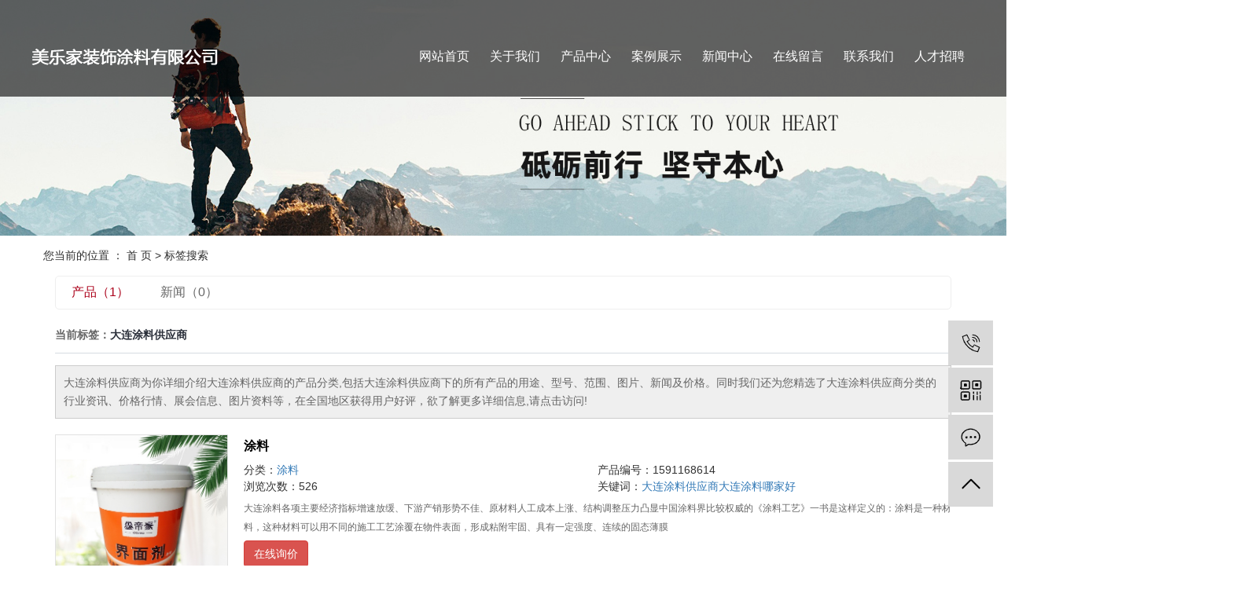

--- FILE ---
content_type: text/html;charset=UTF-8
request_url: http://www.dlmlj.com/tag/%E5%A4%A7%E8%BF%9E%E6%B6%82%E6%96%99%E4%BE%9B%E5%BA%94%E5%95%86
body_size: 4632
content:
<!DOCTYPE html>
<html lang="zh-CN">
<head>
    <meta charset="utf-8">
    <meta http-equiv="X-UA-Compatible" content="IE=edge">
    <title>大连涂料供应商-大连美乐家装饰涂料有限公司</title>
    <meta name="keywords" content="大连涂料供应商"/>
    <meta name="description" content="大连涂料供应商为你详细介绍大连涂料供应商的产品分类,包括大连涂料供应商下的所有产品的用途、型号、范围、图片、新闻及价格。同时我们还为您精选了大连涂料供应商分类的行业资讯、价格行情、展会信息、图片资料等，在全国地区获得用户好评，欲了解更多详细信息,请点击访问!"/>
    <meta name="viewport" content="width=device-width, initial-scale=1, maximum-scale=1, user-scalable=no">
    <link rel="shortcut icon" type="image/x-icon" href="http://www.dlmlj.com/"/>
    <link rel="stylesheet" href="http://www.dlmlj.com/template/default/assets/css/bootstrap.min.css">
    
    <link rel="stylesheet" href="http://www.dlmlj.com/template/default/assets/css/app.css">
    <link rel="stylesheet" href="http://www.dlmlj.com/template/default/assets/css/main.css">
    <script src="http://www.dlmlj.com/template/default/assets/js/jquery.min.js"></script>
    <script>
    var config = {
        homeUrl: 'http://www.dlmlj.com/',
                mUrl: 'http://m.dlmlj.com/',
                copyCode: 0,
        isVisitor: 1
    }
</script>
<script src="http://www.dlmlj.com/template/default/assets/js/app.js"></script>


<script type='text/javascript'>
    (function(m, ei, q, i, a, j, s) {
        m[i] = m[i] || function() {
            (m[i].a = m[i].a || []).push(arguments)
        };
        j = ei.createElement(q),
            s = ei.getElementsByTagName(q)[0];
        j.async = true;
        j.charset = 'UTF-8';
        j.src = 'https://static.meiqia.com/dist/meiqia.js?_=t';
        s.parentNode.insertBefore(j, s);
    })(window, document, 'script', '_MEIQIA');
    _MEIQIA('entId', 222591);
</script></head>
<body>
<div class="head1">
  <div id="header">
    <div class="top clearfix">
      <div class="logo">
          <a href="http://www.dlmlj.com/" class="logo">
          <h1><img alt="大连涂料" src="http://www.dlmlj.com/data/upload/202006/20200612153603_712.png" /></h1>
        </a>
      </div>
      <div class="topLink">
         <!-- 导航栏包含 -->
    <div id="menu" >
  <ul class="nav1 clearfix">
          <li>
        <a href="/" >网站首页</a>
                                </li>
        <li>
        <a href="http://www.dlmlj.com/about_about/" >关于我们</a>
                                                    <div class="sec">
                                <a href="http://www.dlmlj.com/about_about/gsjj9f6.html" >公司简介</a>
                                <a href="http://www.dlmlj.com/about_about/qywh383.html" >企业文化</a>
                                <a href="http://www.dlmlj.com/about_about/zzry37f.html" >资质荣誉</a>
                                <a href="http://www.dlmlj.com/about_about/ldgheb9.html" >领导关怀</a>
                                </div>
                                        </li>
        <li>
        <a href="http://www.dlmlj.com/product/" >产品中心</a>
                                                    <div class="sec">
                                <a href="http://www.dlmlj.com/product/pfxl2a3/" >真石漆</a>
                                <a href="http://www.dlmlj.com/product/cpfl27dc/" >腻子粉</a>
                                <a href="http://www.dlmlj.com/product/cpfl301f/" >涂料</a>
                                <a href="http://www.dlmlj.com/product/cpfl4299/" >乳胶漆</a>
                                <a href="http://www.dlmlj.com/product/lsq1ec/" >理石漆</a>
                                <a href="http://www.dlmlj.com/product/bwsj5bd/" >保温砂浆</a>
                                <a href="http://www.dlmlj.com/product/fsclb06/" >防水材料</a>
                                </div>
                                        </li>
        <li>
        <a href="http://www.dlmlj.com/case/" >案例展示</a>
                                                    <div class="sec">
                                <a href="http://www.dlmlj.com/case/jzjdcb2/" >案例分类</a>
                                </div>
                                        </li>
        <li>
        <a href="http://www.dlmlj.com/news/" >新闻中心</a>
                                                    <div class="sec">
                                <a href="http://www.dlmlj.com/news/gsxw51b/" >公司新闻</a>
                                <a href="http://www.dlmlj.com/news/xyzx2ba/" >行业动态</a>
                                <a href="http://www.dlmlj.com/news/jszx98d/" >技术资讯</a>
                                </div>
                                        </li>
        <li>
        <a href="/inquiry/" >在线留言</a>
                                </li>
        <li>
        <a href="http://www.dlmlj.com/about_contact/lxc2e.html" >联系我们</a>
                                                            </li>
        <li>
        <a href="http://www.dlmlj.com/job/" >人才招聘</a>
                                                    <div class="sec">
                                <a href="http://www.dlmlj.com/job/18/" >校园招聘</a>
                                <a href="http://www.dlmlj.com/job/19/" >社会招聘</a>
                                </div>
                                        </li>
      </ul>
</div>

<script type="text/javascript">
  $('.nav1 > li').hover(function(){
    $(this).find('.sec').stop(true).slideToggle(300);
  });
</script>
      </div>
    </div>  
  </div>
</div>




<div class="page-banner">
    <img src="http://www.dlmlj.com/data/upload/202004/20200416100627_494.jpg" alt="http://www.dlmlj.com/data/upload/202004/20200416100627_494.jpg">
</div>


<div class="page-position">
    <div class="container">
        您当前的位置 ：
        
	 <a href="http://www.dlmlj.com/">首 页</a> > 标签搜索

    </div>
</div>


<div class="page-wrap">
    <div class="container">
                
	

                
<div class="col-sm-12">
	<div class="xypg-right">
		<div class="xypg-right-content">
			<ul class="tag-menu clearfix">
    <li class="active"><a href="http://www.dlmlj.com/tag/大连涂料供应商/product/">产品（1）</a></li>
    <li ><a href="http://www.dlmlj.com/tag/大连涂料供应商/news/">新闻（0）</a></li>
</ul>


<h2 class="tag-item">当前标签：<span>大连涂料供应商</span></h2>

<div class="tagdescription">
    <font>大连涂料供应商</font>为你详细介绍<font>大连涂料供应商</font>的产品分类,包括<font>大连涂料供应商</font>下的所有产品的用途、型号、范围、图片、新闻及价格。同时我们还为您精选了<font>大连涂料供应商</font>分类的行业资讯、价格行情、展会信息、图片资料等，在全国地区获得用户好评，欲了解更多详细信息,请点击访问!
</div>


<ul class="tag-list-product clearfix">
        <li class="clearfix">
        <div class="tag-img">
            <a href="http://www.dlmlj.com/product/727.html" title="涂料" class="img"><img src="http://www.dlmlj.com/data/upload/202006/thumb_20200603151643_537.jpg" alt="涂料" /></a>
        </div>
        <div class="tag-wz">
            <h1><a href="http://www.dlmlj.com/product/727.html" title="涂料">涂料</a></h1>
            <div class="tab-fenli">
                <p>分类：<a href="http://www.dlmlj.com/product/cpfl301f/">涂料</a></p>
                <p>产品编号：1591168614</p>
                <p>浏览次数：526</p>
                <p>关键词：<a href="http://www.dlmlj.com/tag/%E5%A4%A7%E8%BF%9E%E6%B6%82%E6%96%99%E4%BE%9B%E5%BA%94%E5%95%86">大连涂料供应商</a><a href="http://www.dlmlj.com/tag/%E5%A4%A7%E8%BF%9E%E6%B6%82%E6%96%99%E5%93%AA%E5%AE%B6%E5%A5%BD">大连涂料哪家好</a></p>
            </div>
            <div class="desp">大连涂料各项主要经济指标增速放缓、下游产销形势不佳、原材料人工成本上涨、结构调整压力凸显中国涂料界比较权威的《涂料工艺》一书是这样定义的：涂料是一种材料，这种材料可以用不同的施工工艺涂覆在物件表面，形成粘附牢固、具有一定强度、连续的固态薄膜</div>
                        <div class="tab-btng">
                <a href="http://www.dlmlj.com/inquiry/727.html" class="btn btn-danger">在线询价</a>
            </div>
                    </div>
    </li>
    </ul>





<script type="text/javascript">
    $('#buy-product').click(function() {
        islogin();
        var productid = $(this).data('id');
        var url = 'http://www.dlmlj.com/ajaxOrders.php?action=shopping';
        $.post(url, { id: productid }, function(data) {
            if (data == 1) {
                window.location.href = 'http://www.dlmlj.com/person.php?action=shopping';
            }
        });
    })

    function islogin() {
        if ('' == '') {
            window.location.href = 'http://www.dlmlj.com/login.php';
        }
    }
</script>		</div>
	</div>
</div>



                
        <div class="page-mob-tool">
            <ul>
                <li class="xymob-page-navbtn"><i class="icon-font icon-dots-horizontal"></i></li>
                <li class="xymob-page-backtop"><i class="icon-font icon-top"></i></li>
            </ul>
        </div>
        
    </div>
</div>


<div class="foot_bj1">
	<div class="w1200">
		<div class="foo_a1 clearfix">
		  <div class="d_nava fl clearfix">
			<dl>
				<dt>关于我们</dt>
								<dd><a href="http://www.dlmlj.com/about_about/gsjj9f6.html">公司简介</a></dd>
								<dd><a href="http://www.dlmlj.com/about_about/qywh383.html">企业文化</a></dd>
								<dd><a href="http://www.dlmlj.com/about_about/zzry37f.html">资质荣誉</a></dd>
								<dd><a href="http://www.dlmlj.com/about_about/ldgheb9.html">领导关怀</a></dd>
							</dl>
			<dl>
				<dt>产品中心</dt>
								<dd><a href="http://www.dlmlj.com/product/pfxl2a3/">真石漆</a></dd>
								<dd><a href="http://www.dlmlj.com/product/cpfl27dc/">腻子粉</a></dd>
								<dd><a href="http://www.dlmlj.com/product/cpfl301f/">涂料</a></dd>
								<dd><a href="http://www.dlmlj.com/product/cpfl4299/">乳胶漆</a></dd>
								<dd><a href="http://www.dlmlj.com/product/lsq1ec/">理石漆</a></dd>
								<dd><a href="http://www.dlmlj.com/product/bwsj5bd/">保温砂浆</a></dd>
								<dd><a href="http://www.dlmlj.com/product/fsclb06/">防水材料</a></dd>
							</dl>
			<dl>
				<dt>案例展示</dt>
								<dd><a href="http://www.dlmlj.com/case/jzjdcb2/">案例分类</a></dd>
							</dl>
			<dl>
				<dt>新闻中心</dt>
								<dd><a href="http://www.dlmlj.com/news/gsxw51b/">公司新闻</a></dd>
								<dd><a href="http://www.dlmlj.com/news/xyzx2ba/">行业动态</a></dd>
								<dd><a href="http://www.dlmlj.com/news/jszx98d/">技术资讯</a></dd>
							</dl>
			<dl>
				<dt>联系我们</dt>
								<dd><a href="http://www.dlmlj.com/about_contact/lxc2e.html">联系</a></dd>
							</dl>
		  </div>
		  <div class="d_lianx fr">
			  <h2>0411-87854699</h2>
			  <p>联&nbsp; 系&nbsp; 人：卢经理</p><p>电　&nbsp; &nbsp;话：15941115502</p><p>地　&nbsp; &nbsp;址：大连市金州新区龙王庙山莱厂</p><p>&nbsp; &nbsp; &nbsp; &nbsp; &nbsp; &nbsp; &nbsp; &nbsp; &nbsp;西门鑫帝豪涂料</p><p>二部地址：大连市开发区城润万家90-2</p><p>专&nbsp; 卖&nbsp; 店：大连市金州新区万城家居广场</p><p>&nbsp; &nbsp; &nbsp; &nbsp; &nbsp; &nbsp; &nbsp; &nbsp; &nbsp; 9A-115、116号&nbsp;</p><p>邮&nbsp; &nbsp;　箱：1845058036@qq.com</p><p>网&nbsp; &nbsp; &nbsp; 址：www.dlmlj.com&nbsp; &nbsp; &nbsp;&nbsp;</p><p>邮&nbsp; &nbsp;　编：116011</p><p>大连涂料，大连真石漆，大连腻子粉<br/></p><p><br/></p>
		  </div>
		</div>
		<div class="foo_a2">
					<div class="x-copyright1">Copyright © 大连美乐家装饰涂料有限公司   All rights reserved 备案号：<a href="http://beian.miit.gov.cn/" target="_blank">辽ICP备14009581号</a>  主要从事于<a href="http://www.dlmlj.com/search.php?wd=大连涂料">大连涂料</a>,<a href="http://www.dlmlj.com/search.php?wd=大连真石漆">大连真石漆</a>,<a href="http://www.dlmlj.com/search.php?wd=大连腻子粉">大连腻子粉</a>, 欢迎来电咨询！   <br> <span class="jszc">服务支持：<a href="http://www.cn411.net" target='_blank'>联企时代</a></span></div>
						<div class="x-region">
			主营区域：
							<a href="http://www.dlmlj.com/dalian/">大连</a>
							<a href="http://www.dlmlj.com/jinzhou/">金州</a>
							<a href="http://www.dlmlj.com/lvshun/">旅顺</a>
							<a href="http://www.dlmlj.com/abshan/">鞍山</a>
							<a href="http://www.dlmlj.com/shenyang/">沈阳</a>
							<a href="http://www.dlmlj.com/dandong/">丹东</a>
							<a href="http://www.dlmlj.com/haerbin/">哈尔滨</a>
							<a href="http://www.dlmlj.com/changchun/">长春</a>
					</div>
				 		</div>
	</div>
</div>






<!-- 右侧客服 -->
<!-- 侧边工具栏 -->
<div id="toolbar">
    <ul>
                <li><a href="javascript:;">
            <span class="icon-font icon-phone"></span>
            <span class="wz"></span>
        </a></li>
        <li class="ewm">
            <span class="icon-font icon-ewm"></span>
                        <div class="ewm-box"><img src="http://www.dlmlj.com/data/upload/202006/20200618135343_823.png" alt="二维码" /></div>
                    </li>
        <li><a href="http://www.dlmlj.com/inquiry/">
            <span class="icon-font icon-message"></span>
            <span class="wz">在线留言</span>
        </a></li>
        <li class="backtop"><span class="icon-font icon-top"></span></li>
    </ul>
</div>

<script>
    $(function () {
        // 返回顶部
        app.backTop("#toolbar .backtop",300);
        var imgUrl = 'http://www.dlmlj.com/';
        if($(".ewm-box img").attr('src') == imgUrl ) {
            $(".ewm-box").remove();
        }
    })
</script>



<script src="http://www.dlmlj.com/template/default/assets/js/main.js"></script>


</body>
</html>


--- FILE ---
content_type: text/css
request_url: http://www.dlmlj.com/template/default/assets/css/main.css
body_size: 9195
content:
html{margin:0;padding:0;border:0;}
body,div,span,object,iframe,h1,h2,h3,h4,p,blockquote,pre,a,address,code,b,em,img,
dl,dt,dd,ol,ul,li,fieldset,form,label,footer,
header,hgroup,nav,section
{margin:0;padding:0;border:0;}
body{background:#fff;color:#666;position:relative;font:12px/1.5 Microsoft YaHei,arial,宋体,sans-serif;vertical-align:baseline;width:100%;overflow-x:hidden;}


input{padding:0;margin:0;font-family:'Microsoft YaHei';}
img{border:none;background:none;vertical-align:middle;}
ul,ol,li{list-style-type:none;}
select,input,img,select{vertical-align:middle;}
table{border-collapse:collapse;border-spacing:0}
table, th, td {vertical-align: middle}
.clearfix:after{content: ".";display: block;height: 0;clear: both;overflow: hidden;visibility: hidden;}
.clearfix{zoom:1}
.clearboth{height:0px;line-height:0px;overflow:hidden;clear:both;font-size:0px;}

h1,h2,h3,h4{font-size:12px;font-weight:bold;}
hr {border: 0;border-top:1px solid #ccc;height:0;}

/*----- Common css ------*/
.fl{float:left;}
.fr{float:right;}
.di{_display:inline;}
.fwn{font-weight:normal;}
.dib{*display:inline;_zoom:1;_display:inline;_font-size:0px;}
.w1920{
	width: 1920px;
	left: 50%;
	margin-left: -960px;
	position: relative;
}
.w1200{
	width: 1200px;
	margin: 0 auto;
}

/*.page-position,.xypg-left-title,.product-detail-tab .product-detail-tabli li.on, .product-detail-tab .product-detail-tabli li:active, .product-detail-tab .product-detail-tabli li:visited,.relate-title span{
	background: #3480ce;
}
.page-position,.page-position a,.page-product-inquiry a{
	color: #fff;
}
.xypg-detail-tags .tags-title h3{
    border-color:#3480ce; 
}*/
.container{
	    width: 1200px !important;
}
.box_voann,.box_voann *{
	  box-sizing:content-box;  
}


/*头部样式*/
.head1{
	width: 1920px;
	left: 50%;
	margin-left: -960px;
	position: absolute;
	top: 0;
	z-index: 9;
	padding-top: 20px;
	height: 123px;
	box-sizing: border-box;
	background: rgba(0, 0, 0, 0.6);
}
#header{width:1200px;margin:0 auto;}
.logo{float:left;line-height: 103px;}
.logo h1{
	display: inline-block;
}

.topLink{float:right;text-align:right;position: relative;z-index: 9999;}
.translate{width:100px;position: absolute;left: 0;top:10px;z-index: 9999;}
.tran-in{left:120px;}
.translate li{border: 1px dashed #cccccc;line-height: 26px;text-align: left;background: #fff;}
.translate li a{display: block;padding-left: 10px;background: url(../images/dot4.png) no-repeat 88% 11px;}
.translate li a:hover{text-decoration: none;color:#275cea;cursor: pointer;}
.translate-en{display: none;padding: 6px;padding-top:0px;}
.translate li .translate-en a{padding-left: 0px;text-align: center;background: #fff;border-bottom: 1px solid #cccccc;}
.translate li .translate-en a:hover{font-weight: bold;}

.topLink .f_count{color:#ff0000;font-size:13px;font-weight:bold;}
.topLink .k1{line-height:32px;padding-top:5px;}
.topLink .k2{color:#074b91;font-size:14px;font-family:"微软雅黑";}

#menu{}

/*热门搜索*/
.search{text-align:left;padding: 8px 0;}
#formsearch{width:auto;float:right;}
.hotSearch{width:auto;height:30px;line-height:30px;font-weight:normal;}
#search-type{float: left;width:100px;height: 30px;border: 1px solid #c8c8c8;margin-right: 5px;}
/*搜索和热门搜索*/
.hotSearch a{margin-right:6px;}
#formsearch input{height:30px;background:#fff;border:1px solid #c8c8c8;line-height:30px;}
#formsearch input#keyword{height:28px;line-height:28px;padding-left:4px;color:#666;}
#formsearch input#s_btn{width:46px;height:30px;line-height:30px;text-align:center;background-color:#000;color:#fff;border:none;cursor:pointer;}

.hahha,.hahha a{
	color: #333;
	font:500 12px/30px "微软雅黑";
}


/*导航栏样式*/
.nav1{height:103px;}
.nav1 li{line-height:103px;height:103px;text-align:center;width:90px;float:left;position:relative;z-index:999;}
.nav1 li a{display:block;line-height:103px;color:#fff;height:103px;font-size: 16px;}
.nav1 li a:hover{color:rgba(255, 255, 255, 0.7);text-decoration:none;}

.nav1 .sec{background:#000;color:#fff;overflow:hidden;z-index:9999;position:absolute;top:103px;left:0px;display: none;}
.nav1 .sec a{background:#000;color:#fff;height:38px;line-height:38px;width:90px;}
.nav1 .sec a:hover{background:#000;text-decoration:none;}

.x-banner{
	min-height: 400px;
	background-color: #fff;
}

/*滚动*/
#demo{overflow:hidden;width:100%;margin:0 auto;}
#indemo {float: left;width:800%}
#demo1 {float: left;}
#demo2 {float: left;}
/*产品列表*/
.product_list li{float:left;margin-left:15px;margin-right:15px;padding-bottom:15px;_display:inline;}
.product_list li a.img{padding:1px;border:1px solid #e0e1dc;}
.product_list li a.img img{width:150px;height:120px;}
.product_list li h3{text-align:center;padding-top:5px;}
.product_list li h3 a{font-weight:normal;}
.product_list li a.img{display:block;}
.product_list li a.img:hover{border-color:#e87518;}
.roll_product{float:left;}



/* cont1 */
.cont1{
	margin-top: 60px;
}
.title_a1{
	background: url(../images/title_a1.png) no-repeat left center;
	height: 145px;
	margin-left: -77px;
	box-sizing: border-box;
	padding-left: 77px;
	width: 457px;
}
.title_a1 h2{
	color: #063376;
	font:500 32px/42px "微软雅黑"; text-transform: uppercase;
	padding-top: 40px;letter-spacing: 3px;
}
.title_a1 span{
	display: block;
	color: #063376;
	font:500 24px/56px "微软雅黑";
	text-indent: 134px;
}

.a1_v1{
	margin-top: 62px;
}
.a1_b1{
	width: 554px;
}
.a1_b2{
	width: auto;
}
.a1_b1 h2{
	color: #101010;
	font:600 36px/40px "微软雅黑";
	padding: 16px 0;
	border-bottom: 1px solid #063376;
}
.a1_b1 .abt_wen{
  color: #101010;
  font:500 15px/26px "微软雅黑";
  margin-top: 22px;
  text-indent: 2em;
}
.a1_b1 .abt_wen a{
	color: #c7000d;text-transform: uppercase;
}

/* cont2 */
.cont2{
	margin-top: 96px;
}
.title_a2{
	text-align: center;
	background: url(../images/ahjghjg.png) no-repeat center top;
	height: 133px;
	padding-top: 7px;
}
.title_a2 h2{
	color: #063376;
	font:500 32px/64px "微软雅黑"; text-transform: uppercase;
	letter-spacing: 3px;
	text-align: center;
}
.title_a2 span{
	display: block;
	color: #063376;
	font: 500 24px/51px "微软雅黑";
}
.a2_v1{
	background: url(../images/bj1.jpg) no-repeat center top;
	height: 585px;
	box-sizing: border-box;
	padding-top: 130px;
	margin-top: 40px;
}
.a2_list1 li{
	 float: left;
	 width: 205px;
}
.a2_list1 li+li{
	margin-left: 43px;
}
.a2_list1 li a.img{
	display: block;
}
.a2_list1 li a.img img{
	width: 205px;
	height: 235px;
}
.a2_list1 li h2 a{
border:2px solid #c7000d;
display: block;
text-align: center;
color: #fff;
font:500 16px/40px "微软雅黑";
margin-top: -1px;
}

/* cont3 */
.cont3{
	margin-top: 50px;
}
.cont3 .title_a1 h2{
	letter-spacing: 0px;
}
.a3_v1{
	margin-top: 65px;
}
.a3_b1{
	width: 573px;
	height: 448px;
	background-color: #063376;
	margin-left: 15px;
}
.a3_b1 a.img{
	display: block;
}
.a3_b1 img{
	width: 573px;
	height: 448px;
	margin: -15px 0 0 -15px;
}
.a3_list1 li{
	float: left;
}
.a3_list1 li+li{
	margin-left: 5px;
}
.a3_list1 li a.img{
	display: block;
	margin-bottom: 8px;
	overflow: hidden;
}

/* cont4 */
.cont4{
	margin-top: 70px;
}
.cont4 .title_a2{
	background: url(../images/ahjghjg1.png) no-repeat center;
}
.cont4 .title_a2 h2{
	letter-spacing: 2px;
	line-height: 60px;    padding-top: 10px;
}
.a4_v1{
	background: url(../images/aghhgj.jpg) repeat-x center top;
	padding-top: 80px;
	box-sizing: border-box;
	margin-top: 35px;
}
.a4_b1{
	width: 545px;
	height: 382px;
	background: url(../images/hjghja.png) no-repeat center;
	margin-left: 13px;
}
.a4_b1 img{
	margin: -13px 0 0 -13px;
}
.a4_b2{
	width: 600px;
	height: 334px;
	background: #c7000d;
	box-sizing: border-box;
	padding: 12px;    margin-top: 85px;
}
.xw_list1{
	border:3px solid #063376;
}
.xw_list1 li{
	box-sizing: border-box;
	padding: 0 29px 0 45px;
}
.xw_list1 li a{
	display: inline-block;
	color: #fff;
	font:500 16px/76px "微软雅黑";
}
.xw_list1 li span{
	float: right;color: #fff;
	font:500 16px/76px "微软雅黑";
}
.xw_list1 li:first-child{
  background-color: #063376;
}

/* foot */
.foot_bj1{
	background: url(../images/fo_bj.jpg) no-repeat center top;
	box-sizing: border-box;
	padding-top: 116px;
	height: auto;
	background-size:cover;
	margin-top: 104px;
}
.foo_a1{
	border-top: 3px solid #fff;
	padding-top: 80px;
}
.d_nava dl{
	float: left;
	width: 148px;
}
.d_nava dl dt{
	color: #fff;
	font:500 18px/2em "微软雅黑";
	margin-bottom: 30px;
}
.d_nava dl dd a{
	display: block;
	color: #fff;
	font:500 15px/46px "微软雅黑";
}
.d_lianx{
	width: 290px;
	color: #fff;
	font:500 15px/34px "微软雅黑";
	margin-top: 10px;
}
.d_lianx h2{
  font:600 26px/44px "微软雅黑";
  padding: 10px 0;
}

.foo_a2{
	border-top: 3px solid #fff;
	margin-top: 80px;
	text-align: center;
	padding: 2em 0;
}
.foo_a2,.foo_a2 a{
	color: #fff;
	font:500 14px/1.5em "微软雅黑";
}


